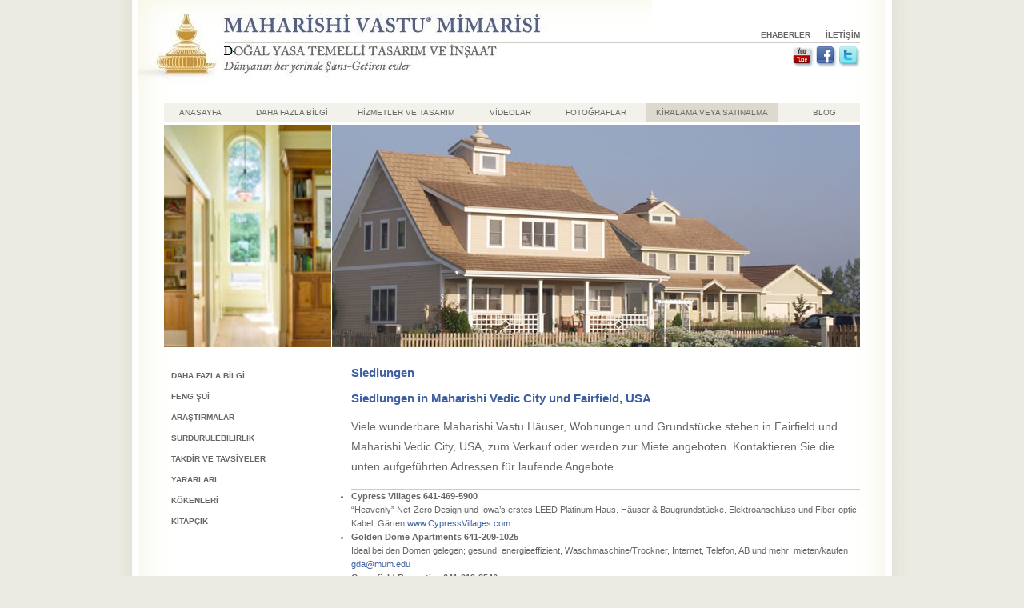

--- FILE ---
content_type: text/html; charset=UTF-8
request_url: https://tr.maharishivastu.net/siedlungen/
body_size: 25033
content:
<!DOCTYPE html>
<html lang="tr">
<head>
	<meta http-equiv="Content-Type" content="text/html; charset=UTF-8" />
	
	<link rel="profile" href="http://gmpg.org/xfn/11" />
	<link rel="pingback" href="https://tr.maharishivastu.net/xmlrpc.php" />

	<title>Siedlungen &#8211; Turkish</title>
<meta name='robots' content='max-image-preview:large' />
	<style>img:is([sizes="auto" i], [sizes^="auto," i]) { contain-intrinsic-size: 3000px 1500px }</style>
	<link rel="alternate" type="application/rss+xml" title="Turkish &raquo; akışı" href="https://tr.maharishivastu.net/feed/" />
<link rel="alternate" type="application/rss+xml" title="Turkish &raquo; yorum akışı" href="https://tr.maharishivastu.net/comments/feed/" />
<link rel="shortcut icon" href="https://tr.maharishivastu.net/wp-content/themes/maharishi-vastu/images/favicon.ico?ver=1462797499" />
<script type="text/javascript">
/* <![CDATA[ */
window._wpemojiSettings = {"baseUrl":"https:\/\/s.w.org\/images\/core\/emoji\/16.0.1\/72x72\/","ext":".png","svgUrl":"https:\/\/s.w.org\/images\/core\/emoji\/16.0.1\/svg\/","svgExt":".svg","source":{"concatemoji":"https:\/\/tr.maharishivastu.net\/wp-includes\/js\/wp-emoji-release.min.js?ver=6.8.3"}};
/*! This file is auto-generated */
!function(s,n){var o,i,e;function c(e){try{var t={supportTests:e,timestamp:(new Date).valueOf()};sessionStorage.setItem(o,JSON.stringify(t))}catch(e){}}function p(e,t,n){e.clearRect(0,0,e.canvas.width,e.canvas.height),e.fillText(t,0,0);var t=new Uint32Array(e.getImageData(0,0,e.canvas.width,e.canvas.height).data),a=(e.clearRect(0,0,e.canvas.width,e.canvas.height),e.fillText(n,0,0),new Uint32Array(e.getImageData(0,0,e.canvas.width,e.canvas.height).data));return t.every(function(e,t){return e===a[t]})}function u(e,t){e.clearRect(0,0,e.canvas.width,e.canvas.height),e.fillText(t,0,0);for(var n=e.getImageData(16,16,1,1),a=0;a<n.data.length;a++)if(0!==n.data[a])return!1;return!0}function f(e,t,n,a){switch(t){case"flag":return n(e,"\ud83c\udff3\ufe0f\u200d\u26a7\ufe0f","\ud83c\udff3\ufe0f\u200b\u26a7\ufe0f")?!1:!n(e,"\ud83c\udde8\ud83c\uddf6","\ud83c\udde8\u200b\ud83c\uddf6")&&!n(e,"\ud83c\udff4\udb40\udc67\udb40\udc62\udb40\udc65\udb40\udc6e\udb40\udc67\udb40\udc7f","\ud83c\udff4\u200b\udb40\udc67\u200b\udb40\udc62\u200b\udb40\udc65\u200b\udb40\udc6e\u200b\udb40\udc67\u200b\udb40\udc7f");case"emoji":return!a(e,"\ud83e\udedf")}return!1}function g(e,t,n,a){var r="undefined"!=typeof WorkerGlobalScope&&self instanceof WorkerGlobalScope?new OffscreenCanvas(300,150):s.createElement("canvas"),o=r.getContext("2d",{willReadFrequently:!0}),i=(o.textBaseline="top",o.font="600 32px Arial",{});return e.forEach(function(e){i[e]=t(o,e,n,a)}),i}function t(e){var t=s.createElement("script");t.src=e,t.defer=!0,s.head.appendChild(t)}"undefined"!=typeof Promise&&(o="wpEmojiSettingsSupports",i=["flag","emoji"],n.supports={everything:!0,everythingExceptFlag:!0},e=new Promise(function(e){s.addEventListener("DOMContentLoaded",e,{once:!0})}),new Promise(function(t){var n=function(){try{var e=JSON.parse(sessionStorage.getItem(o));if("object"==typeof e&&"number"==typeof e.timestamp&&(new Date).valueOf()<e.timestamp+604800&&"object"==typeof e.supportTests)return e.supportTests}catch(e){}return null}();if(!n){if("undefined"!=typeof Worker&&"undefined"!=typeof OffscreenCanvas&&"undefined"!=typeof URL&&URL.createObjectURL&&"undefined"!=typeof Blob)try{var e="postMessage("+g.toString()+"("+[JSON.stringify(i),f.toString(),p.toString(),u.toString()].join(",")+"));",a=new Blob([e],{type:"text/javascript"}),r=new Worker(URL.createObjectURL(a),{name:"wpTestEmojiSupports"});return void(r.onmessage=function(e){c(n=e.data),r.terminate(),t(n)})}catch(e){}c(n=g(i,f,p,u))}t(n)}).then(function(e){for(var t in e)n.supports[t]=e[t],n.supports.everything=n.supports.everything&&n.supports[t],"flag"!==t&&(n.supports.everythingExceptFlag=n.supports.everythingExceptFlag&&n.supports[t]);n.supports.everythingExceptFlag=n.supports.everythingExceptFlag&&!n.supports.flag,n.DOMReady=!1,n.readyCallback=function(){n.DOMReady=!0}}).then(function(){return e}).then(function(){var e;n.supports.everything||(n.readyCallback(),(e=n.source||{}).concatemoji?t(e.concatemoji):e.wpemoji&&e.twemoji&&(t(e.twemoji),t(e.wpemoji)))}))}((window,document),window._wpemojiSettings);
/* ]]> */
</script>
<style id='wp-emoji-styles-inline-css' type='text/css'>

	img.wp-smiley, img.emoji {
		display: inline !important;
		border: none !important;
		box-shadow: none !important;
		height: 1em !important;
		width: 1em !important;
		margin: 0 0.07em !important;
		vertical-align: -0.1em !important;
		background: none !important;
		padding: 0 !important;
	}
</style>
<link rel='stylesheet' id='contact-form-7-css' href='https://tr.maharishivastu.net/wp-content/plugins/contact-form-7/includes/css/styles.css?ver=6.1.4' type='text/css' media='all' />
<link rel='stylesheet' id='theme-dropshadow-css' href='https://tr.maharishivastu.net/wp-content/themes/maharishi-vastu/js/mediabox/css/dropshadow.css?ver=1462797525' type='text/css' media='all' />
<link rel='stylesheet' id='theme-mediabox-css' href='https://tr.maharishivastu.net/wp-content/themes/maharishi-vastu/js/mediabox/css/mediabox.css?ver=1462797525' type='text/css' media='all' />
<link rel='stylesheet' id='theme-styles-css' href='https://tr.maharishivastu.net/wp-content/themes/maharishi-vastu/style.css?ver=1464900945' type='text/css' media='all' />
<script type="text/javascript" src="https://tr.maharishivastu.net/wp-includes/js/jquery/jquery.min.js?ver=3.7.1" id="jquery-core-js"></script>
<script type="text/javascript" src="https://tr.maharishivastu.net/wp-includes/js/jquery/jquery-migrate.min.js?ver=3.4.1" id="jquery-migrate-js"></script>
<script type="text/javascript" src="https://tr.maharishivastu.net/wp-content/themes/maharishi-vastu/js/jquery.bxslider.min.js?ver=1462797508" id="theme-bxslider-js"></script>
<script type="text/javascript" src="https://tr.maharishivastu.net/wp-content/themes/maharishi-vastu/js/mootools.js?ver=1462797509" id="theme-mootools-js"></script>
<script type="text/javascript" src="https://tr.maharishivastu.net/wp-content/themes/maharishi-vastu/js/mediabox/js/mediaplayer.swf?ver=1462797528" id="theme-mediaplayer-js"></script>
<script type="text/javascript" src="https://tr.maharishivastu.net/wp-content/themes/maharishi-vastu/js/mediabox/js/swfobject.js?ver=1462797528" id="theme-swfobj-js"></script>
<script type="text/javascript" src="https://tr.maharishivastu.net/wp-content/themes/maharishi-vastu/js/mediabox/js/mediabox.js?ver=1462797528" id="theme-mediabox-js"></script>
<script type="text/javascript" src="https://tr.maharishivastu.net/wp-content/themes/maharishi-vastu/js/functions.js?ver=1462797508" id="theme-functions-js"></script>
<link rel="https://api.w.org/" href="https://tr.maharishivastu.net/wp-json/" /><link rel="alternate" title="JSON" type="application/json" href="https://tr.maharishivastu.net/wp-json/wp/v2/pages/47" /><link rel="EditURI" type="application/rsd+xml" title="RSD" href="https://tr.maharishivastu.net/xmlrpc.php?rsd" />
<meta name="generator" content="WordPress 6.8.3" />
<link rel="canonical" href="https://tr.maharishivastu.net/siedlungen/" />
<link rel='shortlink' href='https://tr.maharishivastu.net/?p=47' />
<link rel="alternate" title="oEmbed (JSON)" type="application/json+oembed" href="https://tr.maharishivastu.net/wp-json/oembed/1.0/embed?url=https%3A%2F%2Ftr.maharishivastu.net%2Fsiedlungen%2F" />
<link rel="alternate" title="oEmbed (XML)" type="text/xml+oembed" href="https://tr.maharishivastu.net/wp-json/oembed/1.0/embed?url=https%3A%2F%2Ftr.maharishivastu.net%2Fsiedlungen%2F&#038;format=xml" />
<link rel="icon" href="https://tr.maharishivastu.net/wp-content/uploads/sites/3/cache/2016/05/cropped-unnamed/3303011068.png" sizes="32x32" />
<link rel="icon" href="https://tr.maharishivastu.net/wp-content/uploads/sites/3/cache/2016/05/cropped-unnamed/2606342550.png" sizes="192x192" />
<link rel="apple-touch-icon" href="https://tr.maharishivastu.net/wp-content/uploads/sites/3/cache/2016/05/cropped-unnamed/2813782897.png" />
<meta name="msapplication-TileImage" content="https://tr.maharishivastu.net/wp-content/uploads/sites/3/cache/2016/05/cropped-unnamed/3087501480.png" />
</head>
<body class="wp-singular page-template page-template-templates page-template-principle page-template-templatesprinciple-php page page-id-47 wp-theme-maharishi-vastu">
	<div class="wrapper">
		<div class="container">
						<header class="header" style="background-image: url(https://tr.maharishivastu.net/wp-content/uploads/sites/3/2017/01/Vastu-sitesi.jpg); ">
															<a href="http://www.maharishivastu.org" class="btn-lang">
							<img width="33" height="19" src="https://tr.maharishivastu.net/wp-content/uploads/sites/3/2016/04/flag_usa-1.png" class="attachment- size-" alt="" decoding="async" />						</a>
													
						<a href="http://tr.maharishivastu.net/kontakt/" class="btn-contact">
			Iletisim <i class="ico ico-arrow"></i>
		</a>
				<a href="http://www.maharishivastu.org/subscribe" class="btn-subscribe">
			E-haberler <i class="ico ico-arrow"></i>
		</a>
		<div class="menu"> <div class="header-links"> <ul id="menu-navigation" class="menu"><li id="menu-item-69" class="menu-item menu-item-type-custom menu-item-object-custom menu-item-69"><a href="http://www.maharishivastu.org/subscribe">Ehaberler</a></li>
<li id="menu-item-68" class="menu-item menu-item-type-custom menu-item-object-custom menu-item-68"><a href="http://tr.maharishivastu.net/kontakt/">İletişim</a></li>
</ul> </div></div>	<div class="header-socials">
		<ul>
							<li>
					<a href="http://www.youtube.com/user/VastuArchitecture" target="_blank">
						<img width="37" height="37" src="https://tr.maharishivastu.net/wp-content/uploads/sites/3/2016/04/ico-youtube-1.png" class="attachment- size-" alt="" decoding="async" />					</a>
				</li>
							<li>
					<a href="http://www.facebook.com/pages/Maharishi-Vastu-Architecture/113127852082045" target="_blank">
						<img width="37" height="37" src="https://tr.maharishivastu.net/wp-content/uploads/sites/3/2016/04/ico-facebook-1.png" class="attachment- size-" alt="" decoding="async" />					</a>
				</li>
							<li>
					<a href="http://twitter.com/MaharishiVastu" target="_blank">
						<img width="36" height="37" src="https://tr.maharishivastu.net/wp-content/uploads/sites/3/2016/04/ico-twitter-1.png" class="attachment- size-" alt="" decoding="async" />					</a>
				</li>
					</ul>
	</div><!-- /.header-socials -->
			</header><!-- /.header -->
			

			<div class="shell">
				<div class="menu"><nav class="nav"> <ul id="menu-main-menu" class="menu"><li id="menu-item-204" class="menu-item menu-item-type-custom menu-item-object-custom menu-item-home menu-item-204"><a href="http://tr.maharishivastu.net/">Anasayfa</a></li>
<li id="menu-item-203" class="menu-item menu-item-type-custom menu-item-object-custom menu-item-has-children menu-item-203"><a href="http://tr.maharishivastu.net/prinzipien-der-maharishi-vastu-architektur/">Daha Fazla Bilgi</a>
<ul class="sub-menu">
	<li id="menu-item-96" class="menu-item menu-item-type-post_type menu-item-object-page menu-item-96"><a href="https://tr.maharishivastu.net/prinzipien-der-maharishi-vastu-architektur/">Vastu Hakkında</a></li>
	<li id="menu-item-54" class="menu-item menu-item-type-post_type menu-item-object-page menu-item-54"><a href="https://tr.maharishivastu.net/feng-shui/">Feng Şui</a></li>
	<li id="menu-item-55" class="menu-item menu-item-type-post_type menu-item-object-page menu-item-55"><a href="https://tr.maharishivastu.net/untersuchungen/">Araştırmalar</a></li>
	<li id="menu-item-56" class="menu-item menu-item-type-post_type menu-item-object-page menu-item-56"><a href="https://tr.maharishivastu.net/nachhaltigkeit/">Sürdürülebilirlik</a></li>
	<li id="menu-item-57" class="menu-item menu-item-type-post_type menu-item-object-page menu-item-57"><a href="https://tr.maharishivastu.net/erfahrungsberichte/">Takdir ve tavsiyeler</a></li>
	<li id="menu-item-95" class="menu-item menu-item-type-post_type menu-item-object-page menu-item-95"><a href="https://tr.maharishivastu.net/vorteile-von-maharishi-vastu-hausern/">Yararları</a></li>
	<li id="menu-item-98" class="menu-item menu-item-type-post_type menu-item-object-page menu-item-98"><a href="https://tr.maharishivastu.net/quellen-der-maharishi-vastu-architektur/">Kökenleri</a></li>
	<li id="menu-item-99" class="menu-item menu-item-type-post_type menu-item-object-page menu-item-99"><a href="https://tr.maharishivastu.net/vedische-stadtplanung/">Kitapçık</a></li>
</ul>
</li>
<li id="menu-item-202" class="menu-item menu-item-type-custom menu-item-object-custom menu-item-has-children menu-item-202"><a href="http://tr.maharishivastu.net/erste-schritte/">HİZMETLER VE TASARIM</a>
<ul class="sub-menu">
	<li id="menu-item-101" class="menu-item menu-item-type-post_type menu-item-object-page menu-item-101"><a href="https://tr.maharishivastu.net/erste-schritte/">Nasıl Başlayalım</a></li>
	<li id="menu-item-102" class="menu-item menu-item-type-post_type menu-item-object-page menu-item-102"><a href="https://tr.maharishivastu.net/hauser-portfolio/">Model ev tasarımları</a></li>
</ul>
</li>
<li id="menu-item-110" class="menu-item menu-item-type-post_type menu-item-object-page menu-item-110"><a href="https://tr.maharishivastu.net/videos/">Videolar</a></li>
<li id="menu-item-103" class="menu-item menu-item-type-post_type menu-item-object-page menu-item-103"><a href="https://tr.maharishivastu.net/fotos/">Fotoğraflar</a></li>
<li id="menu-item-106" class="menu-item menu-item-type-post_type menu-item-object-page current-menu-item page_item page-item-47 current_page_item menu-item-106"><a href="https://tr.maharishivastu.net/siedlungen/" aria-current="page">Kiralama Veya Satınalma</a></li>
<li id="menu-item-205" class="menu-item menu-item-type-custom menu-item-object-custom menu-item-205"><a href="http://www.maharishivastu.org/news/latest">Blog</a></li>
</ul> </nav></div>
<div class="section-single">
	
	<div class="section-image">
					<div class="section-left" style="background-image: url( https://tr.maharishivastu.net/wp-content/uploads/sites/3/2016/04/top_photos_left_rent.jpg); ">
			</div><!-- /.section-left -->
				
					<div class="section-right" style="background-image: url( https://tr.maharishivastu.net/wp-content/uploads/sites/3/2016/04/04-2.jpg ); ">
				<div class="section-entry">
									</div><!-- /.section-entry -->
			</div><!-- /.section-right -->
			</div><!-- /.section-image -->

	<div class="section-body">
		<aside class="section-sidebar">
	<ul class="widgets">
		<li id="nav_menu-2" class="widget widget_nav_menu"><div class="menu-principle-menu-container"><ul id="menu-principle-menu" class="menu"><li id="menu-item-120" class="menu-item menu-item-type-post_type menu-item-object-page menu-item-120"><a href="https://tr.maharishivastu.net/prinzipien-der-maharishi-vastu-architektur/">Daha Fazla Bilgi</a></li>
<li id="menu-item-117" class="menu-item menu-item-type-post_type menu-item-object-page menu-item-117"><a href="https://tr.maharishivastu.net/feng-shui/">Feng Şui</a></li>
<li id="menu-item-121" class="menu-item menu-item-type-post_type menu-item-object-page menu-item-121"><a href="https://tr.maharishivastu.net/untersuchungen/">Araştırmalar</a></li>
<li id="menu-item-119" class="menu-item menu-item-type-post_type menu-item-object-page menu-item-119"><a href="https://tr.maharishivastu.net/nachhaltigkeit/">Sürdürülebilirlik</a></li>
<li id="menu-item-123" class="menu-item menu-item-type-post_type menu-item-object-page menu-item-123"><a href="https://tr.maharishivastu.net/erfahrungsberichte/">Takdir ve tavsiyeler</a></li>
<li id="menu-item-124" class="menu-item menu-item-type-post_type menu-item-object-page menu-item-124"><a href="https://tr.maharishivastu.net/vorteile-von-maharishi-vastu-hausern/">Yararları</a></li>
<li id="menu-item-125" class="menu-item menu-item-type-post_type menu-item-object-page menu-item-125"><a href="https://tr.maharishivastu.net/quellen-der-maharishi-vastu-architektur/">Kökenleri</a></li>
<li id="menu-item-122" class="menu-item menu-item-type-post_type menu-item-object-page menu-item-122"><a href="https://tr.maharishivastu.net/vedische-stadtplanung/">Kitapçık</a></li>
</ul></div></li><li id="carbon_backtotop-2" class="widget widget-top carbon_backtotop">		<a href="#">
			BAŞA DÖN		</a>
		</li>	</ul><!-- /.widgets -->
</aside><!-- /.section-sidebar -->
		<div class="section-content">
			<h1>Siedlungen</h1><h1>Siedlungen in Maharishi Vedic City und Fairfield, USA</h1>
<p>Viele wunderbare Maharishi Vastu Häuser, Wohnungen und Grundstücke stehen in Fairfield und Maharishi Vedic City, USA, zum Verkauf oder werden zur Miete angeboten. Kontaktieren Sie die unten aufgeführten Adressen für laufende Angebote.</p>
<ul id="developers">
<li><strong>Cypress Villages 641-469-5900</strong><br />
“Heavenly” Net-Zero Design und Iowa’s erstes LEED Platinum Haus. Häuser &amp; Baugrundstücke. Elektroanschluss und Fiber-optic Kabel; Gärten <a href="http://www.cypressvillages.com/" target="_blank">www.CypressVillages.com</a></li>
<li><strong>Golden Dome Apartments 641-209-1025</strong><br />
Ideal bei den Domen gelegen; gesund, energieeffizient, Waschmaschine/Trockner, Internet, Telefon, AB und mehr! mieten/kaufen <a href="mailto:gda@mum.edu">gda@mum.edu</a></li>
<li><strong>Greenfield Properties 641-919-3540</strong><br />
Abundance Eco Village: Häuser mit Wind und Sonnenenergie. Campus Cottages: anmutiger europäischer Stil in der Nähe der Dome! <a href="http://www.greenfieldproperties.com/" target="_blank">www.GreenfieldProperties.com</a></li>
<li><strong>Maharishi Vedic City 641-919-0161</strong><br />
Günstige Stadthäuser und Einfamilienhäuser — 450 sf &#8211; 2250 sf; Wunderschöne Aussichten und ein großartiges Gefühl. Fußweg zum Programm. <a href="http://www.maharishivediccity-iowa.gov/" target="_blank">www.MaharishiVedicCity-Iowa.gov</a></li>
<li><strong>MUM North Campus Village 641-472-6382</strong><br />
4 NEUE HÄUSER ZU VERKAUFEN, die Dome sind leicht zu Fuß zu erreichen. Green Certified • Geothermal • Luxuriöse Ausführung SIEHE FOTOS BEI: <a href="http://www.vastuhomes.com/">www.VastuHomes.com</a></li>
<li><strong>Rukmapura Park &amp; Mandala 6 641-469-1919</strong><br />
Größte Anzahl von Maharishi Vastu Miethäusern und -wohnungen, Hotelsuiten, Büros und Baugrundstücken, in der Nähe des Pandit Ashrams <a href="http://www.rukmapuraparkhotel.com/" target="_blank">www.rukmapuraparkhotel.com</a></li>
</ul>
<h1>Maharishi Vastu Siedlungen weltweit</h1>
<p>Viele wunderbare Maharishi Vastu Häuser, Wohnungen und Grundstücke stehen in Fairfield und Maharishi Vedic City, USA, zum Verkauf oder werden zur Miete angeboten. Kontaktieren Sie die unten aufgeführten Adressen für laufende Angebote.</p>
<ul id="developers">
<li><strong>Maharishi Garden Village, Rendlesham, Great Britain</strong><br />
Siedlung von 24 Wohnungen und 30 Häusern im schönen Suffolk, im regionalen Stil erbaut. Die ganze Anlage entspricht der Maharishi Vastu Architektur und Stadtplanung. <a href="http://www.msvhomes.co.uk/">www.MSVHomes.co.uk</a></li>
</ul>
<hr />
<p><em><a href="http://www.vediccityplanning.com/institute/worldwide-projects">Weitere Beispiele von Maharishi Vastu Bauprojekten und Gemeinden in verschiedenen Ländern sehen Sie auf</a></em></p>
			
					</div><!-- /.section-content -->
	</div><!-- /.section-body -->
</div><!-- /.section-single -->

			</div><!-- /.shell -->
		</div><!-- /.container -->
		
		
					<footer class="footer">
				<nav class="footer-nav"> <ul id="menu-footer-menu" class="menu"><li id="menu-item-288" class="menu-item menu-item-type-custom menu-item-object-custom menu-item-home menu-item-288"><a href="http://tr.maharishivastu.net/">Anasayfa</a></li>
<li id="menu-item-287" class="menu-item menu-item-type-custom menu-item-object-custom menu-item-287"><a href="http://tr.maharishivastu.net/prinzipien-der-maharishi-vastu-architektur/">Daha Fazla Bilgi</a></li>
<li id="menu-item-289" class="menu-item menu-item-type-custom menu-item-object-custom menu-item-289"><a href="http://tr.maharishivastu.net/erste-schritte/">Hizmetler ve Tasarım</a></li>
<li id="menu-item-116" class="menu-item menu-item-type-post_type menu-item-object-page menu-item-116"><a href="https://tr.maharishivastu.net/videos/">Videolar</a></li>
<li id="menu-item-72" class="menu-item menu-item-type-post_type menu-item-object-page menu-item-72"><a href="https://tr.maharishivastu.net/fotos/">Fotoğraflar</a></li>
<li id="menu-item-286" class="menu-item menu-item-type-custom menu-item-object-custom menu-item-286"><a href="http://www.maharishivastu.org/subscribe">Ehaberler</a></li>
<li id="menu-item-285" class="menu-item menu-item-type-custom menu-item-object-custom menu-item-285"><a href="http://tr.maharishivastu.net/kontakt/">İletişim</a></li>
<li id="menu-item-284" class="menu-item menu-item-type-custom menu-item-object-custom menu-item-284"><a href="http://www.maharishivastu.org/news/latest">Blog</a></li>
<li id="menu-item-389" class="menu-item menu-item-type-post_type menu-item-object-page menu-item-389"><a href="https://tr.maharishivastu.net/privacy-imprint/">Privacy Imprint</a></li>
</ul> </nav>				
									<div class="copyright">
						<p>Telif © 2026 Maharishi Vastu, Şans Getiren, Maharishi Sthapatya Veda, Maharishi Vedik telif hakkı yasasınca korunan markalardır ve yalnız belge veya izin ile kullanılabilirler.</p>
					</div><!-- /.copyright -->
								
					<div class="socials">
		<ul>
							<li>
					<a href="http://www.youtube.com/user/VastuArchitecture" target="_blank">
						<img width="37" height="37" src="https://tr.maharishivastu.net/wp-content/uploads/sites/3/2016/04/ico-youtube-1.png" class="attachment- size-" alt="" decoding="async" />					</a>
				</li>
							<li>
					<a href="http://www.facebook.com/pages/Maharishi-Vastu-Architecture/113127852082045" target="_blank">
						<img width="37" height="37" src="https://tr.maharishivastu.net/wp-content/uploads/sites/3/2016/04/ico-facebook-1.png" class="attachment- size-" alt="" decoding="async" />					</a>
				</li>
							<li>
					<a href="http://twitter.com/MaharishiVastu" target="_blank">
						<img width="36" height="37" src="https://tr.maharishivastu.net/wp-content/uploads/sites/3/2016/04/ico-twitter-1.png" class="attachment- size-" alt="" decoding="async" />					</a>
				</li>
					</ul>
	</div><!-- /.header-socials -->
			</footer><!-- /.footer -->
			</div><!-- /.wrapper -->
	<script type="speculationrules">
{"prefetch":[{"source":"document","where":{"and":[{"href_matches":"\/*"},{"not":{"href_matches":["\/wp-*.php","\/wp-admin\/*","\/wp-content\/uploads\/sites\/3\/*","\/wp-content\/*","\/wp-content\/plugins\/*","\/wp-content\/themes\/maharishi-vastu\/*","\/*\\?(.+)"]}},{"not":{"selector_matches":"a[rel~=\"nofollow\"]"}},{"not":{"selector_matches":".no-prefetch, .no-prefetch a"}}]},"eagerness":"conservative"}]}
</script>
<script type="text/javascript" src="https://tr.maharishivastu.net/wp-includes/js/dist/hooks.min.js?ver=4d63a3d491d11ffd8ac6" id="wp-hooks-js"></script>
<script type="text/javascript" src="https://tr.maharishivastu.net/wp-includes/js/dist/i18n.min.js?ver=5e580eb46a90c2b997e6" id="wp-i18n-js"></script>
<script type="text/javascript" id="wp-i18n-js-after">
/* <![CDATA[ */
wp.i18n.setLocaleData( { 'text direction\u0004ltr': [ 'ltr' ] } );
/* ]]> */
</script>
<script type="text/javascript" src="https://tr.maharishivastu.net/wp-content/plugins/contact-form-7/includes/swv/js/index.js?ver=6.1.4" id="swv-js"></script>
<script type="text/javascript" id="contact-form-7-js-translations">
/* <![CDATA[ */
( function( domain, translations ) {
	var localeData = translations.locale_data[ domain ] || translations.locale_data.messages;
	localeData[""].domain = domain;
	wp.i18n.setLocaleData( localeData, domain );
} )( "contact-form-7", {"translation-revision-date":"2024-07-22 17:28:11+0000","generator":"GlotPress\/4.0.1","domain":"messages","locale_data":{"messages":{"":{"domain":"messages","plural-forms":"nplurals=2; plural=n > 1;","lang":"tr"},"This contact form is placed in the wrong place.":["Bu ileti\u015fim formu yanl\u0131\u015f yere yerle\u015ftirilmi\u015f."],"Error:":["Hata:"]}},"comment":{"reference":"includes\/js\/index.js"}} );
/* ]]> */
</script>
<script type="text/javascript" id="contact-form-7-js-before">
/* <![CDATA[ */
var wpcf7 = {
    "api": {
        "root": "https:\/\/tr.maharishivastu.net\/wp-json\/",
        "namespace": "contact-form-7\/v1"
    }
};
/* ]]> */
</script>
<script type="text/javascript" src="https://tr.maharishivastu.net/wp-content/plugins/contact-form-7/includes/js/index.js?ver=6.1.4" id="contact-form-7-js"></script>
<script type="text/javascript" src="https://tr.maharishivastu.net/wp-includes/js/comment-reply.min.js?ver=6.8.3" id="comment-reply-js" async="async" data-wp-strategy="async"></script>
</body>
</html>

--- FILE ---
content_type: text/css
request_url: https://tr.maharishivastu.net/wp-content/themes/maharishi-vastu/js/mediabox/css/dropshadow.css?ver=1462797525
body_size: 589
content:
#lbCenter {
	overflow: visible !important;
	_overflow: hidden;
}

.nw, .n, .ne, .w, .e, .sw, .s, .se { position: absolute; }

.nw, .ne, .sw, .se { width: 20px; height: 20px; }
.n, .s { height: 20px; }
.e, .w { width: 20px; }

.nw { background-image: url(../images/dropshadow/nw.png) }
.n   { background-image: url(../images/dropshadow/n.png) }
.ne { background-image: url(../images/dropshadow/ne.png) }
.w   { background-image: url(../images/dropshadow/w.png) }
.e   { background-image: url(../images/dropshadow/e.png) }
.sw { background-image: url(../images/dropshadow/sw.png) }
.s   { background-image: url(../images/dropshadow/s.png) }
.se { background-image: url(../images/dropshadow/se.png) }

--- FILE ---
content_type: text/css
request_url: https://tr.maharishivastu.net/wp-content/themes/maharishi-vastu/js/mediabox/css/mediabox.css?ver=1462797525
body_size: 1362
content:
/* Moviebox and Slimbox stylesheet - black theme */
@import url(dropshadow.css); /* Jonny */

#lbOverlay { /*page background */
	position: absolute;
	left: 0;
	width: 100%;
	cursor: pointer;
	background: transparent; /* Jonny - original value: #edebe2 */
}

#lbCenter, #lbBottomContainer {
	position: absolute;
	left: 50%;
	overflow: hidden;
	z-index: 60;
}
#lbCenter {
	border: 8px solid #fff;
	background: #fff;
}

#lbBottomContainer {
}

.lbLoading {
	background: #fff url(../images/1_loading.gif) no-repeat center center;	
	_background: #fff;	
}

#lbImage {
	background-repeat: no-repeat;
	border: 0px solid #fff;
}

#lbPrevLink, #lbNextLink {
	display: block;
	position: absolute;
	top: 0;
	width: 50%;
	outline: none;
}

#lbPrevLink {
	left: 0;
}

#lbPrevLink:hover {
	background: transparent url(../images/1_prev.png) no-repeat 0% 30%;
}

#lbNextLink {
	right: 0;
}

#lbNextLink:hover {
	background: transparent url(../images/1_next.png) no-repeat 100% 30%;
}

#lbBottom {
/*	font-family: Verdana, Helvetica, sans-serif;
	font-size: 10px;
	color: #fff;
	line-height: 16px;
	text-align: left;
	border-top: none;
	border-right: none;
	border-bottom: none;
	border-left: none;
*/}

#lbCloseLink {
	display: block;
	float: right;
	width: 80px;
	height: 43px;
	background: transparent url(../images/1_close.png) no-repeat right 0px;
	_background: transparent url(../images/1_close_ie.gif) no-repeat right 0px;
	margin: 0px;
	cursor: pointer;
}

#lbCaption, #lbNumber {
	margin-right: 0px;
}

#lbCaption {
	font-weight: bold;
}


--- FILE ---
content_type: application/javascript
request_url: https://tr.maharishivastu.net/wp-content/themes/maharishi-vastu/js/functions.js?ver=1462797508
body_size: 1041
content:
;(function($, window, document, undefined) {
	var $win = $(window);
	var $doc = $(document);

	$doc.ready(function() {
		$('.slider .slides').bxSlider({
			mode: 'fade',
			speed: 2000,
			prevText: '',
			nextText: '',
			auto: true
		});

		//Tabs
		var activeTabClass = 'current';

		$('.widget-testimonials p a').unwrap();
	
		$('.tabs-nav a').on('click', function(event) {
			var $tabLink = $(this);
			var $targetTab = $($tabLink.attr('href'));
	 
			$tabLink
				.parent() // go up to the <li> element
				.add($targetTab)
				.addClass(activeTabClass)
					.siblings()
					.removeClass(activeTabClass);

			event.preventDefault();
		});

		//Accordion
	    var accordionBody = '.accordion-body';
	    var toggleSelector = '.accordion-head';
	 
	    $(toggleSelector).on('click', function() {
	 
	        $(this)
	            .next().slideToggle()
	            .parent()
	                .siblings()
	                .find(accordionBody).slideUp();
	    });

	    //To Top
		$('.widget-top a').click(function(){
			if ( $win.scrollTop() > 0 ){
				$('html, body').stop(true, true).animate({scrollTop : 0},400);
			}
			return false;
		});
	});
})(jQuery, window, document);
